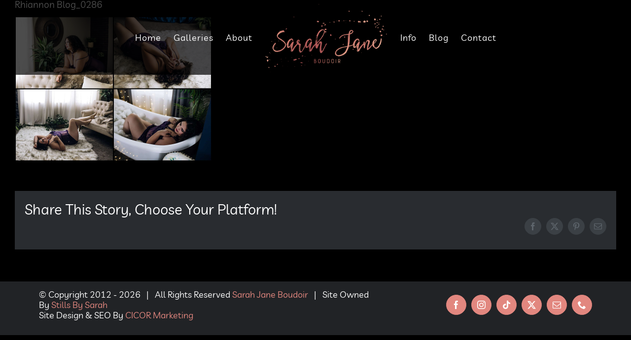

--- FILE ---
content_type: text/html; charset=UTF-8
request_url: https://sarahjaneboudoir.com/rhiannon-sarah-jane-boudoir-wauconda-il/rhiannon-blog_0286/
body_size: 8427
content:
<!DOCTYPE html>
<html class="avada-html-layout-wide avada-html-header-position-top avada-header-color-not-opaque" lang="en-US" prefix="og: http://ogp.me/ns# fb: http://ogp.me/ns/fb#">
<head>
	<meta http-equiv="X-UA-Compatible" content="IE=edge" />
	<meta http-equiv="Content-Type" content="text/html; charset=utf-8"/>
	<meta name="viewport" content="width=device-width, initial-scale=1" />
	<meta name='robots' content='index, follow, max-image-preview:large, max-snippet:-1, max-video-preview:-1' />

	<!-- This site is optimized with the Yoast SEO plugin v26.7 - https://yoast.com/wordpress/plugins/seo/ -->
	<title>Rhiannon Blog_0286 - Sarah Jane Boudoir</title>
	<meta name="description" content="Rhiannon Blog_0286 scription% - Sarah Jane Boudoir" />
	<link rel="canonical" href="https://sarahjaneboudoir.com/rhiannon-sarah-jane-boudoir-wauconda-il/rhiannon-blog_0286/" />
	<meta property="og:locale" content="en_US" />
	<meta property="og:type" content="article" />
	<meta property="og:title" content="Rhiannon Blog_0286 - Sarah Jane Boudoir" />
	<meta property="og:description" content="Rhiannon Blog_0286 scription% - Sarah Jane Boudoir" />
	<meta property="og:url" content="https://sarahjaneboudoir.com/rhiannon-sarah-jane-boudoir-wauconda-il/rhiannon-blog_0286/" />
	<meta property="og:site_name" content="Sarah Jane Boudoir" />
	<meta property="article:publisher" content="http://www.facebook.com/SarahJaneBoudoir" />
	<meta property="article:modified_time" content="2021-08-02T00:41:52+00:00" />
	<meta property="og:image" content="https://sarahjaneboudoir.com/rhiannon-sarah-jane-boudoir-wauconda-il/rhiannon-blog_0286" />
	<meta property="og:image:width" content="2000" />
	<meta property="og:image:height" content="1475" />
	<meta property="og:image:type" content="image/jpeg" />
	<meta name="twitter:card" content="summary_large_image" />
	<meta name="twitter:site" content="@SarahLupori" />
	<script type="application/ld+json" class="yoast-schema-graph">{"@context":"https://schema.org","@graph":[{"@type":"WebPage","@id":"https://sarahjaneboudoir.com/rhiannon-sarah-jane-boudoir-wauconda-il/rhiannon-blog_0286/","url":"https://sarahjaneboudoir.com/rhiannon-sarah-jane-boudoir-wauconda-il/rhiannon-blog_0286/","name":"Rhiannon Blog_0286 - Sarah Jane Boudoir","isPartOf":{"@id":"https://sarahjaneboudoir.com/#website"},"primaryImageOfPage":{"@id":"https://sarahjaneboudoir.com/rhiannon-sarah-jane-boudoir-wauconda-il/rhiannon-blog_0286/#primaryimage"},"image":{"@id":"https://sarahjaneboudoir.com/rhiannon-sarah-jane-boudoir-wauconda-il/rhiannon-blog_0286/#primaryimage"},"thumbnailUrl":"https://sarahjaneboudoir.com/wp-content/uploads/Rhiannon-Blog_0286.jpg","datePublished":"2021-08-02T00:41:36+00:00","dateModified":"2021-08-02T00:41:52+00:00","description":"Rhiannon Blog_0286 scription% - Sarah Jane Boudoir","breadcrumb":{"@id":"https://sarahjaneboudoir.com/rhiannon-sarah-jane-boudoir-wauconda-il/rhiannon-blog_0286/#breadcrumb"},"inLanguage":"en-US","potentialAction":[{"@type":"ReadAction","target":["https://sarahjaneboudoir.com/rhiannon-sarah-jane-boudoir-wauconda-il/rhiannon-blog_0286/"]}]},{"@type":"ImageObject","inLanguage":"en-US","@id":"https://sarahjaneboudoir.com/rhiannon-sarah-jane-boudoir-wauconda-il/rhiannon-blog_0286/#primaryimage","url":"https://sarahjaneboudoir.com/wp-content/uploads/Rhiannon-Blog_0286.jpg","contentUrl":"https://sarahjaneboudoir.com/wp-content/uploads/Rhiannon-Blog_0286.jpg","width":2000,"height":1475,"caption":"Rhiannon Blog_0286"},{"@type":"BreadcrumbList","@id":"https://sarahjaneboudoir.com/rhiannon-sarah-jane-boudoir-wauconda-il/rhiannon-blog_0286/#breadcrumb","itemListElement":[{"@type":"ListItem","position":1,"name":"Home","item":"https://sarahjaneboudoir.com/"},{"@type":"ListItem","position":2,"name":"Rhiannon | Sarah Jane Boudoir | Wauconda IL","item":"https://sarahjaneboudoir.com/rhiannon-sarah-jane-boudoir-wauconda-il/"},{"@type":"ListItem","position":3,"name":"Rhiannon Blog_0286"}]},{"@type":"WebSite","@id":"https://sarahjaneboudoir.com/#website","url":"https://sarahjaneboudoir.com/","name":"Sarah Jane Boudoir","description":"Capturing the beauty of all women.","publisher":{"@id":"https://sarahjaneboudoir.com/#organization"},"potentialAction":[{"@type":"SearchAction","target":{"@type":"EntryPoint","urlTemplate":"https://sarahjaneboudoir.com/?s={search_term_string}"},"query-input":{"@type":"PropertyValueSpecification","valueRequired":true,"valueName":"search_term_string"}}],"inLanguage":"en-US"},{"@type":"Organization","@id":"https://sarahjaneboudoir.com/#organization","name":"Sarah Jane Boudoir","url":"https://sarahjaneboudoir.com/","logo":{"@type":"ImageObject","inLanguage":"en-US","@id":"https://sarahjaneboudoir.com/#/schema/logo/image/","url":"http://sarahjaneboudoir.com/wp-content/uploads/Sarah-Jane-Boudoir-Logo.png","contentUrl":"http://sarahjaneboudoir.com/wp-content/uploads/Sarah-Jane-Boudoir-Logo.png","width":310,"height":174,"caption":"Sarah Jane Boudoir"},"image":{"@id":"https://sarahjaneboudoir.com/#/schema/logo/image/"},"sameAs":["http://www.facebook.com/SarahJaneBoudoir","https://x.com/SarahLupori","http://www.instagram.com/SarahJaneBoudoir"]}]}</script>
	<!-- / Yoast SEO plugin. -->


<link rel='dns-prefetch' href='//www.googletagmanager.com' />
<link rel='dns-prefetch' href='//stats.wp.com' />
<link rel="alternate" type="application/rss+xml" title="Sarah Jane Boudoir &raquo; Feed" href="https://sarahjaneboudoir.com/feed/" />
<link rel="alternate" type="application/rss+xml" title="Sarah Jane Boudoir &raquo; Comments Feed" href="https://sarahjaneboudoir.com/comments/feed/" />
		
		
		
				<link rel="alternate" title="oEmbed (JSON)" type="application/json+oembed" href="https://sarahjaneboudoir.com/wp-json/oembed/1.0/embed?url=https%3A%2F%2Fsarahjaneboudoir.com%2Frhiannon-sarah-jane-boudoir-wauconda-il%2Frhiannon-blog_0286%2F" />
<link rel="alternate" title="oEmbed (XML)" type="text/xml+oembed" href="https://sarahjaneboudoir.com/wp-json/oembed/1.0/embed?url=https%3A%2F%2Fsarahjaneboudoir.com%2Frhiannon-sarah-jane-boudoir-wauconda-il%2Frhiannon-blog_0286%2F&#038;format=xml" />
				
		<meta property="og:locale" content="en_US"/>
		<meta property="og:type" content="article"/>
		<meta property="og:site_name" content="Sarah Jane Boudoir"/>
		<meta property="og:title" content="Rhiannon Blog_0286 - Sarah Jane Boudoir"/>
				<meta property="og:url" content="https://sarahjaneboudoir.com/rhiannon-sarah-jane-boudoir-wauconda-il/rhiannon-blog_0286/"/>
													<meta property="article:modified_time" content="2021-08-02T00:41:52-06:00"/>
											<meta property="og:image" content="https://sarahjaneboudoir.com/wp-content/uploads/Sarah-Jane-Boudoir-Logo.png"/>
		<meta property="og:image:width" content="310"/>
		<meta property="og:image:height" content="174"/>
		<meta property="og:image:type" content="image/png"/>
				<style id='wp-img-auto-sizes-contain-inline-css' type='text/css'>
img:is([sizes=auto i],[sizes^="auto," i]){contain-intrinsic-size:3000px 1500px}
/*# sourceURL=wp-img-auto-sizes-contain-inline-css */
</style>
<link rel='stylesheet' id='sbi_styles-css' href='https://sarahjaneboudoir.com/wp-content/plugins/instagram-feed/css/sbi-styles.min.css?ver=6.10.0' type='text/css' media='all' />
<link rel='stylesheet' id='fusion-dynamic-css-css' href='https://sarahjaneboudoir.com/wp-content/uploads/fusion-styles/ad2070cbbf22c0006842e55560e1f389.min.css?ver=3.14.1' type='text/css' media='all' />
<script type="text/javascript" src="https://sarahjaneboudoir.com/wp-includes/js/jquery/jquery.min.js?ver=3.7.1" id="jquery-core-js"></script>

<!-- Google tag (gtag.js) snippet added by Site Kit -->
<!-- Google Analytics snippet added by Site Kit -->
<script type="text/javascript" src="https://www.googletagmanager.com/gtag/js?id=GT-P36CRDM" id="google_gtagjs-js" async></script>
<script type="text/javascript" id="google_gtagjs-js-after">
/* <![CDATA[ */
window.dataLayer = window.dataLayer || [];function gtag(){dataLayer.push(arguments);}
gtag("set","linker",{"domains":["sarahjaneboudoir.com"]});
gtag("js", new Date());
gtag("set", "developer_id.dZTNiMT", true);
gtag("config", "GT-P36CRDM");
 window._googlesitekit = window._googlesitekit || {}; window._googlesitekit.throttledEvents = []; window._googlesitekit.gtagEvent = (name, data) => { var key = JSON.stringify( { name, data } ); if ( !! window._googlesitekit.throttledEvents[ key ] ) { return; } window._googlesitekit.throttledEvents[ key ] = true; setTimeout( () => { delete window._googlesitekit.throttledEvents[ key ]; }, 5 ); gtag( "event", name, { ...data, event_source: "site-kit" } ); }; 
//# sourceURL=google_gtagjs-js-after
/* ]]> */
</script>
<link rel="https://api.w.org/" href="https://sarahjaneboudoir.com/wp-json/" /><link rel="alternate" title="JSON" type="application/json" href="https://sarahjaneboudoir.com/wp-json/wp/v2/media/13647" /><link rel="EditURI" type="application/rsd+xml" title="RSD" href="https://sarahjaneboudoir.com/xmlrpc.php?rsd" />
<meta name="generator" content="WordPress 6.9" />
<link rel='shortlink' href='https://sarahjaneboudoir.com/?p=13647' />
<meta name="generator" content="Site Kit by Google 1.168.0" /><!-- Meta Pixel Code -->
<script>
!function(f,b,e,v,n,t,s)
{if(f.fbq)return;n=f.fbq=function(){n.callMethod?
n.callMethod.apply(n,arguments):n.queue.push(arguments)};
if(!f._fbq)f._fbq=n;n.push=n;n.loaded=!0;n.version='2.0';
n.queue=[];t=b.createElement(e);t.async=!0;
t.src=v;s=b.getElementsByTagName(e)[0];
s.parentNode.insertBefore(t,s)}(window, document,'script',
'https://connect.facebook.net/en_US/fbevents.js');
fbq('init', '254119959403709');
fbq('track', 'PageView');
</script>
<noscript><img height="1" width="1" style="display:none"
src="https://www.facebook.com/tr?id=254119959403709&ev=PageView&noscript=1"
/></noscript>
<!-- End Meta Pixel Code -->
	<style>img#wpstats{display:none}</style>
		<style type="text/css" id="css-fb-visibility">@media screen and (max-width: 640px){.fusion-no-small-visibility{display:none !important;}body .sm-text-align-center{text-align:center !important;}body .sm-text-align-left{text-align:left !important;}body .sm-text-align-right{text-align:right !important;}body .sm-text-align-justify{text-align:justify !important;}body .sm-flex-align-center{justify-content:center !important;}body .sm-flex-align-flex-start{justify-content:flex-start !important;}body .sm-flex-align-flex-end{justify-content:flex-end !important;}body .sm-mx-auto{margin-left:auto !important;margin-right:auto !important;}body .sm-ml-auto{margin-left:auto !important;}body .sm-mr-auto{margin-right:auto !important;}body .fusion-absolute-position-small{position:absolute;width:100%;}.awb-sticky.awb-sticky-small{ position: sticky; top: var(--awb-sticky-offset,0); }}@media screen and (min-width: 641px) and (max-width: 1024px){.fusion-no-medium-visibility{display:none !important;}body .md-text-align-center{text-align:center !important;}body .md-text-align-left{text-align:left !important;}body .md-text-align-right{text-align:right !important;}body .md-text-align-justify{text-align:justify !important;}body .md-flex-align-center{justify-content:center !important;}body .md-flex-align-flex-start{justify-content:flex-start !important;}body .md-flex-align-flex-end{justify-content:flex-end !important;}body .md-mx-auto{margin-left:auto !important;margin-right:auto !important;}body .md-ml-auto{margin-left:auto !important;}body .md-mr-auto{margin-right:auto !important;}body .fusion-absolute-position-medium{position:absolute;width:100%;}.awb-sticky.awb-sticky-medium{ position: sticky; top: var(--awb-sticky-offset,0); }}@media screen and (min-width: 1025px){.fusion-no-large-visibility{display:none !important;}body .lg-text-align-center{text-align:center !important;}body .lg-text-align-left{text-align:left !important;}body .lg-text-align-right{text-align:right !important;}body .lg-text-align-justify{text-align:justify !important;}body .lg-flex-align-center{justify-content:center !important;}body .lg-flex-align-flex-start{justify-content:flex-start !important;}body .lg-flex-align-flex-end{justify-content:flex-end !important;}body .lg-mx-auto{margin-left:auto !important;margin-right:auto !important;}body .lg-ml-auto{margin-left:auto !important;}body .lg-mr-auto{margin-right:auto !important;}body .fusion-absolute-position-large{position:absolute;width:100%;}.awb-sticky.awb-sticky-large{ position: sticky; top: var(--awb-sticky-offset,0); }}</style><style type="text/css">.recentcomments a{display:inline !important;padding:0 !important;margin:0 !important;}</style><link rel="icon" href="https://sarahjaneboudoir.com/wp-content/uploads/2017/08/cropped-site-icon-32x32.jpg" sizes="32x32" />
<link rel="icon" href="https://sarahjaneboudoir.com/wp-content/uploads/2017/08/cropped-site-icon-192x192.jpg" sizes="192x192" />
<link rel="apple-touch-icon" href="https://sarahjaneboudoir.com/wp-content/uploads/2017/08/cropped-site-icon-180x180.jpg" />
<meta name="msapplication-TileImage" content="https://sarahjaneboudoir.com/wp-content/uploads/2017/08/cropped-site-icon-270x270.jpg" />
		<script type="text/javascript">
			var doc = document.documentElement;
			doc.setAttribute( 'data-useragent', navigator.userAgent );
		</script>
		<!-- Global site tag (gtag.js) - Google Analytics -->
<script async src="https://www.googletagmanager.com/gtag/js?id=UA-108635273-1"></script>
<script>
  window.dataLayer = window.dataLayer || [];
  function gtag(){dataLayer.push(arguments);}
  gtag('js', new Date());

  gtag('config', 'UA-108635273-1');
</script>
<!-- Google tag (gtag.js) -->
<script async src="https://www.googletagmanager.com/gtag/js?id=AW-10810073587"></script>
<script>
  window.dataLayer = window.dataLayer || [];
  function gtag(){dataLayer.push(arguments);}
  gtag('js', new Date());

  gtag('config', 'AW-10810073587');
</script>
	<script>
jQuery(document).ready(function($) {
    $('img[title]').each(function() { $(this).removeAttr('title'); });
});
</script>
<script>
  (function(w, d, t, h, s, n) {
    w.FlodeskObject = n;
    var fn = function() {
      (w[n].q = w[n].q || []).push(arguments);
    };
    w[n] = w[n] || fn;
    var f = d.getElementsByTagName(t)[0];
    var v = '?v=' + Math.floor(new Date().getTime() / (120 * 1000)) * 60;
    var sm = d.createElement(t);
    sm.async = true;
    sm.type = 'module';
    sm.src = h + s + '.mjs' + v;
    f.parentNode.insertBefore(sm, f);
    var sn = d.createElement(t);
    sn.async = true;
    sn.noModule = true;
    sn.src = h + s + '.js' + v;
    f.parentNode.insertBefore(sn, f);
  })(window, document, 'script', 'https://assets.flodesk.com', '/universal', 'fd');
</script><style id='global-styles-inline-css' type='text/css'>
:root{--wp--preset--aspect-ratio--square: 1;--wp--preset--aspect-ratio--4-3: 4/3;--wp--preset--aspect-ratio--3-4: 3/4;--wp--preset--aspect-ratio--3-2: 3/2;--wp--preset--aspect-ratio--2-3: 2/3;--wp--preset--aspect-ratio--16-9: 16/9;--wp--preset--aspect-ratio--9-16: 9/16;--wp--preset--color--black: #000000;--wp--preset--color--cyan-bluish-gray: #abb8c3;--wp--preset--color--white: #ffffff;--wp--preset--color--pale-pink: #f78da7;--wp--preset--color--vivid-red: #cf2e2e;--wp--preset--color--luminous-vivid-orange: #ff6900;--wp--preset--color--luminous-vivid-amber: #fcb900;--wp--preset--color--light-green-cyan: #7bdcb5;--wp--preset--color--vivid-green-cyan: #00d084;--wp--preset--color--pale-cyan-blue: #8ed1fc;--wp--preset--color--vivid-cyan-blue: #0693e3;--wp--preset--color--vivid-purple: #9b51e0;--wp--preset--color--awb-color-1: rgba(255,255,255,1);--wp--preset--color--awb-color-2: rgba(226,135,127,1);--wp--preset--color--awb-color-3: rgba(161,77,75,1);--wp--preset--color--awb-color-4: rgba(62,62,62,1);--wp--preset--color--awb-color-5: rgba(51,51,51,1);--wp--preset--color--awb-color-6: rgba(41,44,48,1);--wp--preset--color--awb-color-7: rgba(33,35,38,1);--wp--preset--color--awb-color-8: rgba(0,0,0,1);--wp--preset--color--awb-color-custom-10: rgba(192,153,107,1);--wp--preset--color--awb-color-custom-11: rgba(62,62,62,0.8);--wp--preset--color--awb-color-custom-12: rgba(41,41,42,1);--wp--preset--color--awb-color-custom-13: rgba(160,206,78,1);--wp--preset--color--awb-color-custom-14: rgba(46,49,53,1);--wp--preset--color--awb-color-custom-15: rgba(116,116,116,1);--wp--preset--color--awb-color-custom-16: rgba(255,255,255,.05);--wp--preset--color--awb-color-custom-17: rgba(0,0,0,0.5);--wp--preset--gradient--vivid-cyan-blue-to-vivid-purple: linear-gradient(135deg,rgb(6,147,227) 0%,rgb(155,81,224) 100%);--wp--preset--gradient--light-green-cyan-to-vivid-green-cyan: linear-gradient(135deg,rgb(122,220,180) 0%,rgb(0,208,130) 100%);--wp--preset--gradient--luminous-vivid-amber-to-luminous-vivid-orange: linear-gradient(135deg,rgb(252,185,0) 0%,rgb(255,105,0) 100%);--wp--preset--gradient--luminous-vivid-orange-to-vivid-red: linear-gradient(135deg,rgb(255,105,0) 0%,rgb(207,46,46) 100%);--wp--preset--gradient--very-light-gray-to-cyan-bluish-gray: linear-gradient(135deg,rgb(238,238,238) 0%,rgb(169,184,195) 100%);--wp--preset--gradient--cool-to-warm-spectrum: linear-gradient(135deg,rgb(74,234,220) 0%,rgb(151,120,209) 20%,rgb(207,42,186) 40%,rgb(238,44,130) 60%,rgb(251,105,98) 80%,rgb(254,248,76) 100%);--wp--preset--gradient--blush-light-purple: linear-gradient(135deg,rgb(255,206,236) 0%,rgb(152,150,240) 100%);--wp--preset--gradient--blush-bordeaux: linear-gradient(135deg,rgb(254,205,165) 0%,rgb(254,45,45) 50%,rgb(107,0,62) 100%);--wp--preset--gradient--luminous-dusk: linear-gradient(135deg,rgb(255,203,112) 0%,rgb(199,81,192) 50%,rgb(65,88,208) 100%);--wp--preset--gradient--pale-ocean: linear-gradient(135deg,rgb(255,245,203) 0%,rgb(182,227,212) 50%,rgb(51,167,181) 100%);--wp--preset--gradient--electric-grass: linear-gradient(135deg,rgb(202,248,128) 0%,rgb(113,206,126) 100%);--wp--preset--gradient--midnight: linear-gradient(135deg,rgb(2,3,129) 0%,rgb(40,116,252) 100%);--wp--preset--font-size--small: 15.75px;--wp--preset--font-size--medium: 20px;--wp--preset--font-size--large: 31.5px;--wp--preset--font-size--x-large: 42px;--wp--preset--font-size--normal: 21px;--wp--preset--font-size--xlarge: 42px;--wp--preset--font-size--huge: 63px;--wp--preset--spacing--20: 0.44rem;--wp--preset--spacing--30: 0.67rem;--wp--preset--spacing--40: 1rem;--wp--preset--spacing--50: 1.5rem;--wp--preset--spacing--60: 2.25rem;--wp--preset--spacing--70: 3.38rem;--wp--preset--spacing--80: 5.06rem;--wp--preset--shadow--natural: 6px 6px 9px rgba(0, 0, 0, 0.2);--wp--preset--shadow--deep: 12px 12px 50px rgba(0, 0, 0, 0.4);--wp--preset--shadow--sharp: 6px 6px 0px rgba(0, 0, 0, 0.2);--wp--preset--shadow--outlined: 6px 6px 0px -3px rgb(255, 255, 255), 6px 6px rgb(0, 0, 0);--wp--preset--shadow--crisp: 6px 6px 0px rgb(0, 0, 0);}:where(.is-layout-flex){gap: 0.5em;}:where(.is-layout-grid){gap: 0.5em;}body .is-layout-flex{display: flex;}.is-layout-flex{flex-wrap: wrap;align-items: center;}.is-layout-flex > :is(*, div){margin: 0;}body .is-layout-grid{display: grid;}.is-layout-grid > :is(*, div){margin: 0;}:where(.wp-block-columns.is-layout-flex){gap: 2em;}:where(.wp-block-columns.is-layout-grid){gap: 2em;}:where(.wp-block-post-template.is-layout-flex){gap: 1.25em;}:where(.wp-block-post-template.is-layout-grid){gap: 1.25em;}.has-black-color{color: var(--wp--preset--color--black) !important;}.has-cyan-bluish-gray-color{color: var(--wp--preset--color--cyan-bluish-gray) !important;}.has-white-color{color: var(--wp--preset--color--white) !important;}.has-pale-pink-color{color: var(--wp--preset--color--pale-pink) !important;}.has-vivid-red-color{color: var(--wp--preset--color--vivid-red) !important;}.has-luminous-vivid-orange-color{color: var(--wp--preset--color--luminous-vivid-orange) !important;}.has-luminous-vivid-amber-color{color: var(--wp--preset--color--luminous-vivid-amber) !important;}.has-light-green-cyan-color{color: var(--wp--preset--color--light-green-cyan) !important;}.has-vivid-green-cyan-color{color: var(--wp--preset--color--vivid-green-cyan) !important;}.has-pale-cyan-blue-color{color: var(--wp--preset--color--pale-cyan-blue) !important;}.has-vivid-cyan-blue-color{color: var(--wp--preset--color--vivid-cyan-blue) !important;}.has-vivid-purple-color{color: var(--wp--preset--color--vivid-purple) !important;}.has-black-background-color{background-color: var(--wp--preset--color--black) !important;}.has-cyan-bluish-gray-background-color{background-color: var(--wp--preset--color--cyan-bluish-gray) !important;}.has-white-background-color{background-color: var(--wp--preset--color--white) !important;}.has-pale-pink-background-color{background-color: var(--wp--preset--color--pale-pink) !important;}.has-vivid-red-background-color{background-color: var(--wp--preset--color--vivid-red) !important;}.has-luminous-vivid-orange-background-color{background-color: var(--wp--preset--color--luminous-vivid-orange) !important;}.has-luminous-vivid-amber-background-color{background-color: var(--wp--preset--color--luminous-vivid-amber) !important;}.has-light-green-cyan-background-color{background-color: var(--wp--preset--color--light-green-cyan) !important;}.has-vivid-green-cyan-background-color{background-color: var(--wp--preset--color--vivid-green-cyan) !important;}.has-pale-cyan-blue-background-color{background-color: var(--wp--preset--color--pale-cyan-blue) !important;}.has-vivid-cyan-blue-background-color{background-color: var(--wp--preset--color--vivid-cyan-blue) !important;}.has-vivid-purple-background-color{background-color: var(--wp--preset--color--vivid-purple) !important;}.has-black-border-color{border-color: var(--wp--preset--color--black) !important;}.has-cyan-bluish-gray-border-color{border-color: var(--wp--preset--color--cyan-bluish-gray) !important;}.has-white-border-color{border-color: var(--wp--preset--color--white) !important;}.has-pale-pink-border-color{border-color: var(--wp--preset--color--pale-pink) !important;}.has-vivid-red-border-color{border-color: var(--wp--preset--color--vivid-red) !important;}.has-luminous-vivid-orange-border-color{border-color: var(--wp--preset--color--luminous-vivid-orange) !important;}.has-luminous-vivid-amber-border-color{border-color: var(--wp--preset--color--luminous-vivid-amber) !important;}.has-light-green-cyan-border-color{border-color: var(--wp--preset--color--light-green-cyan) !important;}.has-vivid-green-cyan-border-color{border-color: var(--wp--preset--color--vivid-green-cyan) !important;}.has-pale-cyan-blue-border-color{border-color: var(--wp--preset--color--pale-cyan-blue) !important;}.has-vivid-cyan-blue-border-color{border-color: var(--wp--preset--color--vivid-cyan-blue) !important;}.has-vivid-purple-border-color{border-color: var(--wp--preset--color--vivid-purple) !important;}.has-vivid-cyan-blue-to-vivid-purple-gradient-background{background: var(--wp--preset--gradient--vivid-cyan-blue-to-vivid-purple) !important;}.has-light-green-cyan-to-vivid-green-cyan-gradient-background{background: var(--wp--preset--gradient--light-green-cyan-to-vivid-green-cyan) !important;}.has-luminous-vivid-amber-to-luminous-vivid-orange-gradient-background{background: var(--wp--preset--gradient--luminous-vivid-amber-to-luminous-vivid-orange) !important;}.has-luminous-vivid-orange-to-vivid-red-gradient-background{background: var(--wp--preset--gradient--luminous-vivid-orange-to-vivid-red) !important;}.has-very-light-gray-to-cyan-bluish-gray-gradient-background{background: var(--wp--preset--gradient--very-light-gray-to-cyan-bluish-gray) !important;}.has-cool-to-warm-spectrum-gradient-background{background: var(--wp--preset--gradient--cool-to-warm-spectrum) !important;}.has-blush-light-purple-gradient-background{background: var(--wp--preset--gradient--blush-light-purple) !important;}.has-blush-bordeaux-gradient-background{background: var(--wp--preset--gradient--blush-bordeaux) !important;}.has-luminous-dusk-gradient-background{background: var(--wp--preset--gradient--luminous-dusk) !important;}.has-pale-ocean-gradient-background{background: var(--wp--preset--gradient--pale-ocean) !important;}.has-electric-grass-gradient-background{background: var(--wp--preset--gradient--electric-grass) !important;}.has-midnight-gradient-background{background: var(--wp--preset--gradient--midnight) !important;}.has-small-font-size{font-size: var(--wp--preset--font-size--small) !important;}.has-medium-font-size{font-size: var(--wp--preset--font-size--medium) !important;}.has-large-font-size{font-size: var(--wp--preset--font-size--large) !important;}.has-x-large-font-size{font-size: var(--wp--preset--font-size--x-large) !important;}
/*# sourceURL=global-styles-inline-css */
</style>
</head>

<body class="attachment wp-singular attachment-template-default single single-attachment postid-13647 attachmentid-13647 attachment-jpeg wp-theme-Avada fusion-image-hovers fusion-pagination-sizing fusion-button_type-flat fusion-button_span-yes fusion-button_gradient-linear avada-image-rollover-circle-yes avada-image-rollover-yes avada-image-rollover-direction-left fusion-body ltr fusion-sticky-header fusion-disable-outline fusion-sub-menu-fade mobile-logo-pos-center layout-wide-mode avada-has-boxed-modal-shadow-none layout-scroll-offset-full avada-has-zero-margin-offset-top fusion-top-header menu-text-align-center mobile-menu-design-modern fusion-show-pagination-text fusion-header-layout-v7 avada-responsive avada-footer-fx-none avada-menu-highlight-style-bar fusion-search-form-classic fusion-main-menu-search-dropdown fusion-avatar-square avada-sticky-shrinkage avada-dropdown-styles avada-blog-layout-timeline avada-blog-archive-layout-timeline avada-header-shadow-no avada-menu-icon-position-left avada-has-megamenu-shadow avada-has-mainmenu-dropdown-divider avada-has-pagetitle-100-width avada-has-pagetitle-bg-full avada-has-100-footer avada-has-breadcrumb-mobile-hidden avada-has-titlebar-hide avada-header-border-color-full-transparent avada-has-pagination-padding avada-flyout-menu-direction-fade avada-ec-views-v1" data-awb-post-id="13647">
		<a class="skip-link screen-reader-text" href="#content">Skip to content</a>

	<div id="boxed-wrapper">
		
		<div id="wrapper" class="fusion-wrapper">
			<div id="home" style="position:relative;top:-1px;"></div>
							
					
			<header class="fusion-header-wrapper">
				<div class="fusion-header-v7 fusion-logo-alignment fusion-logo-center fusion-sticky-menu- fusion-sticky-logo-1 fusion-mobile-logo-1  fusion-mobile-menu-design-modern">
					<div class="fusion-header-sticky-height"></div>
<div class="fusion-header" >
	<div class="fusion-row fusion-middle-logo-menu">
				<nav class="fusion-main-menu fusion-main-menu-sticky" aria-label="Main Menu"><ul id="menu-main-menu" class="fusion-menu fusion-middle-logo-ul"><li  id="menu-item-10"  class="menu-item menu-item-type-custom menu-item-object-custom menu-item-home menu-item-10"  data-item-id="10"><a  href="http://sarahjaneboudoir.com/" class="fusion-top-level-link fusion-bar-highlight"><span class="menu-text">Home</span></a></li><li  id="menu-item-162"  class="menu-item menu-item-type-custom menu-item-object-custom menu-item-has-children menu-item-162 fusion-dropdown-menu"  data-item-id="162"><a  href="#" class="fusion-top-level-link fusion-bar-highlight"><span class="menu-text">Galleries</span></a><ul class="sub-menu"><li  id="menu-item-12445"  class="menu-item menu-item-type-post_type menu-item-object-page menu-item-12445 fusion-dropdown-submenu" ><a  href="https://sarahjaneboudoir.com/collective-boudoir/" class="fusion-bar-highlight"><span>Collective Boudoir</span></a></li><li  id="menu-item-12447"  class="menu-item menu-item-type-post_type menu-item-object-page menu-item-12447 fusion-dropdown-submenu" ><a  href="https://sarahjaneboudoir.com/couples/" class="fusion-bar-highlight"><span>Couples</span></a></li><li  id="menu-item-12446"  class="menu-item menu-item-type-post_type menu-item-object-page menu-item-12446 fusion-dropdown-submenu" ><a  href="https://sarahjaneboudoir.com/maternity/" class="fusion-bar-highlight"><span>Maternity</span></a></li><li  id="menu-item-12861"  class="menu-item menu-item-type-post_type menu-item-object-page menu-item-12861 fusion-dropdown-submenu" ><a  href="https://sarahjaneboudoir.com/artful-nudes/" class="fusion-bar-highlight"><span>Artful Nudes</span></a></li></ul></li><li  id="menu-item-86"  class="menu-item menu-item-type-post_type menu-item-object-page menu-item-86"  data-item-id="86"><a  href="https://sarahjaneboudoir.com/about/" class="fusion-top-level-link fusion-bar-highlight"><span class="menu-text">About</span></a></li>	<li class="fusion-middle-logo-menu-logo fusion-logo" data-margin-top="5px" data-margin-bottom="5px" data-margin-left="0px" data-margin-right="0px">
			<a class="fusion-logo-link"  href="https://sarahjaneboudoir.com/" >

						<!-- standard logo -->
			<img src="https://sarahjaneboudoir.com/wp-content/uploads/Sarah-Jane-Boudoir-Logo.png" srcset="https://sarahjaneboudoir.com/wp-content/uploads/Sarah-Jane-Boudoir-Logo.png 1x, https://sarahjaneboudoir.com/wp-content/uploads/Sarah-Jane-Boudoir-Logo.png 2x" width="310" height="174" style="max-height:174px;height:auto;" alt="Sarah Jane Boudoir Logo" data-retina_logo_url="https://sarahjaneboudoir.com/wp-content/uploads/Sarah-Jane-Boudoir-Logo.png" class="fusion-standard-logo" />

											<!-- mobile logo -->
				<img src="https://sarahjaneboudoir.com/wp-content/uploads/Sarah-Jane-Boudoir-Logo.png" srcset="https://sarahjaneboudoir.com/wp-content/uploads/Sarah-Jane-Boudoir-Logo.png 1x, https://sarahjaneboudoir.com/wp-content/uploads/Sarah-Jane-Boudoir-Logo.png 2x" width="310" height="174" style="max-height:174px;height:auto;" alt="Sarah Jane Boudoir Logo" data-retina_logo_url="https://sarahjaneboudoir.com/wp-content/uploads/Sarah-Jane-Boudoir-Logo.png" class="fusion-mobile-logo" />
			
											<!-- sticky header logo -->
				<img src="https://sarahjaneboudoir.com/wp-content/uploads/Sarah-Jane-Boudoir-Logo.png" srcset="https://sarahjaneboudoir.com/wp-content/uploads/Sarah-Jane-Boudoir-Logo.png 1x, https://sarahjaneboudoir.com/wp-content/uploads/Sarah-Jane-Boudoir-Logo.png 2x" width="310" height="174" style="max-height:174px;height:auto;" alt="Sarah Jane Boudoir Logo" data-retina_logo_url="https://sarahjaneboudoir.com/wp-content/uploads/Sarah-Jane-Boudoir-Logo.png" class="fusion-sticky-logo" />
					</a>
		</li><li  id="menu-item-12680"  class="menu-item menu-item-type-custom menu-item-object-custom menu-item-has-children menu-item-12680 fusion-dropdown-menu"  data-item-id="12680"><a  href="#" class="fusion-top-level-link fusion-bar-highlight"><span class="menu-text">Info</span></a><ul class="sub-menu"><li  id="menu-item-101"  class="menu-item menu-item-type-post_type menu-item-object-page menu-item-101 fusion-dropdown-submenu" ><a  href="https://sarahjaneboudoir.com/q-a/" class="fusion-bar-highlight"><span>Q &#038; A</span></a></li><li  id="menu-item-96"  class="menu-item menu-item-type-post_type menu-item-object-page menu-item-96 fusion-dropdown-submenu" ><a  href="https://sarahjaneboudoir.com/investment/" class="fusion-bar-highlight"><span>Investment</span></a></li><li  id="menu-item-107"  class="menu-item menu-item-type-post_type menu-item-object-page menu-item-107 fusion-dropdown-submenu" ><a  href="https://sarahjaneboudoir.com/privacy-policy/" class="fusion-bar-highlight"><span>Privacy Policy</span></a></li></ul></li><li  id="menu-item-12630"  class="menu-item menu-item-type-post_type menu-item-object-page menu-item-12630"  data-item-id="12630"><a  href="https://sarahjaneboudoir.com/blog/" class="fusion-top-level-link fusion-bar-highlight"><span class="menu-text">Blog</span></a></li><li  id="menu-item-124"  class="menu-item menu-item-type-post_type menu-item-object-page menu-item-124"  data-item-id="124"><a  href="https://sarahjaneboudoir.com/contact/" class="fusion-top-level-link fusion-bar-highlight"><span class="menu-text">Contact</span></a></li></ul></nav>	<div class="fusion-mobile-menu-icons">
							<a href="#" class="fusion-icon awb-icon-bars" aria-label="Toggle mobile menu" aria-expanded="false"></a>
		
		
		
			</div>

<nav class="fusion-mobile-nav-holder fusion-mobile-menu-text-align-center" aria-label="Main Menu Mobile"></nav>

					</div>
</div>
				</div>
				<div class="fusion-clearfix"></div>
			</header>
								
							<div id="sliders-container" class="fusion-slider-visibility">
					</div>
				
					
							
			
						<main id="main" class="clearfix ">
				<div class="fusion-row" style="">

<section id="content" style="width: 100%;">
	
					<article id="post-13647" class="post post-13647 attachment type-attachment status-inherit hentry">
						
									
															<h1 class="entry-title fusion-post-title">Rhiannon Blog_0286</h1>										<div class="post-content">
				<p class="attachment"><a data-rel="iLightbox[postimages]" data-title="" data-caption="" href='https://sarahjaneboudoir.com/wp-content/uploads/Rhiannon-Blog_0286.jpg'><img fetchpriority="high" decoding="async" width="400" height="295" src="https://sarahjaneboudoir.com/wp-content/uploads/Rhiannon-Blog_0286-400x295.jpg" class="attachment-medium size-medium" alt="Rhiannon Blog_0286" srcset="https://sarahjaneboudoir.com/wp-content/uploads/Rhiannon-Blog_0286-200x148.jpg 200w, https://sarahjaneboudoir.com/wp-content/uploads/Rhiannon-Blog_0286-400x295.jpg 400w, https://sarahjaneboudoir.com/wp-content/uploads/Rhiannon-Blog_0286-600x443.jpg 600w, https://sarahjaneboudoir.com/wp-content/uploads/Rhiannon-Blog_0286-768x566.jpg 768w, https://sarahjaneboudoir.com/wp-content/uploads/Rhiannon-Blog_0286-800x590.jpg 800w, https://sarahjaneboudoir.com/wp-content/uploads/Rhiannon-Blog_0286-1024x755.jpg 1024w, https://sarahjaneboudoir.com/wp-content/uploads/Rhiannon-Blog_0286-1200x885.jpg 1200w, https://sarahjaneboudoir.com/wp-content/uploads/Rhiannon-Blog_0286-1536x1133.jpg 1536w" sizes="(max-width: 400px) 100vw, 400px" /></a></p>
							</div>

												<span class="vcard rich-snippet-hidden"><span class="fn"><a href="https://sarahjaneboudoir.com/author/sjpic1976/" title="Posts by Sarah Jane" rel="author">Sarah Jane</a></span></span><span class="updated rich-snippet-hidden">2021-08-01T19:41:52-05:00</span>													<div class="fusion-sharing-box fusion-theme-sharing-box fusion-single-sharing-box">
		<h4>Share This Story, Choose Your Platform!</h4>
		<div class="fusion-social-networks boxed-icons"><div class="fusion-social-networks-wrapper"><a  class="fusion-social-network-icon fusion-tooltip fusion-facebook awb-icon-facebook" style="color:var(--sharing_social_links_icon_color);background-color:var(--sharing_social_links_box_color);border-color:var(--sharing_social_links_box_color);" data-placement="top" data-title="Facebook" data-toggle="tooltip" title="Facebook" href="https://www.facebook.com/sharer.php?u=https%3A%2F%2Fsarahjaneboudoir.com%2Frhiannon-sarah-jane-boudoir-wauconda-il%2Frhiannon-blog_0286%2F&amp;t=Rhiannon%20Blog_0286" target="_blank" rel="noreferrer"><span class="screen-reader-text">Facebook</span></a><a  class="fusion-social-network-icon fusion-tooltip fusion-twitter awb-icon-twitter" style="color:var(--sharing_social_links_icon_color);background-color:var(--sharing_social_links_box_color);border-color:var(--sharing_social_links_box_color);" data-placement="top" data-title="X" data-toggle="tooltip" title="X" href="https://x.com/intent/post?url=https%3A%2F%2Fsarahjaneboudoir.com%2Frhiannon-sarah-jane-boudoir-wauconda-il%2Frhiannon-blog_0286%2F&amp;text=Rhiannon%20Blog_0286" target="_blank" rel="noopener noreferrer"><span class="screen-reader-text">X</span></a><a  class="fusion-social-network-icon fusion-tooltip fusion-pinterest awb-icon-pinterest" style="color:var(--sharing_social_links_icon_color);background-color:var(--sharing_social_links_box_color);border-color:var(--sharing_social_links_box_color);" data-placement="top" data-title="Pinterest" data-toggle="tooltip" title="Pinterest" href="https://pinterest.com/pin/create/button/?url=https%3A%2F%2Fsarahjaneboudoir.com%2Frhiannon-sarah-jane-boudoir-wauconda-il%2Frhiannon-blog_0286%2F&amp;description=&amp;media=https%3A%2F%2Fsarahjaneboudoir.com%2Fwp-content%2Fuploads%2FRhiannon-Blog_0286.jpg" target="_blank" rel="noopener noreferrer"><span class="screen-reader-text">Pinterest</span></a><a  class="fusion-social-network-icon fusion-tooltip fusion-mail awb-icon-mail fusion-last-social-icon" style="color:var(--sharing_social_links_icon_color);background-color:var(--sharing_social_links_box_color);border-color:var(--sharing_social_links_box_color);" data-placement="top" data-title="Email" data-toggle="tooltip" title="Email" href="mailto:?body=https://sarahjaneboudoir.com/rhiannon-sarah-jane-boudoir-wauconda-il/rhiannon-blog_0286/&amp;subject=Rhiannon%20Blog_0286" target="_self" rel="noopener noreferrer"><span class="screen-reader-text">Email</span></a><div class="fusion-clearfix"></div></div></div>	</div>
													
													


													</article>
	</section>
						
					</div>  <!-- fusion-row -->
				</main>  <!-- #main -->
				
				
								
					
		<div class="fusion-footer">
				
	
	<footer id="footer" class="fusion-footer-copyright-area">
		<div class="fusion-row">
			<div class="fusion-copyright-content">

				<div class="fusion-copyright-notice">
		<div>
		© Copyright 2012 - <script>document.write(new Date().getFullYear());</script>   |   All Rights Reserved  <a href='http://sarahjaneboudoir.com' target='_blank'>Sarah Jane Boudoir</a>   |   Site Owned By <a href='https://stillsbysarah.com' target='_blank'>Stills By Sarah</a>
<br />Site Design & SEO By <a href='https://cicormarketing.com' target='_blank'>CICOR Marketing</a>	</div>
</div>
<div class="fusion-social-links-footer">
	<div class="fusion-social-networks boxed-icons"><div class="fusion-social-networks-wrapper"><a  class="fusion-social-network-icon fusion-tooltip fusion-facebook awb-icon-facebook" style data-placement="top" data-title="Facebook" data-toggle="tooltip" title="Facebook" href="https://www.facebook.com/sarahjaneboudoir" target="_blank" rel="noreferrer"><span class="screen-reader-text">Facebook</span></a><a  class="fusion-social-network-icon fusion-tooltip fusion-instagram awb-icon-instagram" style data-placement="top" data-title="Instagram" data-toggle="tooltip" title="Instagram" href="https://instagram.com/sarahjaneboudoir" target="_blank" rel="noopener noreferrer"><span class="screen-reader-text">Instagram</span></a><a  class="fusion-social-network-icon fusion-tooltip fusion-tiktok awb-icon-tiktok" style data-placement="top" data-title="Tiktok" data-toggle="tooltip" title="Tiktok" href="https://www.tiktok.com/@sarahjaneboudoir" target="_blank" rel="noopener noreferrer"><span class="screen-reader-text">Tiktok</span></a><a  class="fusion-social-network-icon fusion-tooltip fusion-twitter awb-icon-twitter" style data-placement="top" data-title="X" data-toggle="tooltip" title="X" href="https://twitter.com/SarahLupori" target="_blank" rel="noopener noreferrer"><span class="screen-reader-text">X</span></a><a  class="fusion-social-network-icon fusion-tooltip fusion-mail awb-icon-mail" style data-placement="top" data-title="Email" data-toggle="tooltip" title="Email" href="mailto:&#115;a&#114;&#097;&#104;&#064;&#115;&#097;ra&#104;j&#097;n&#101;bo&#117;&#100;&#111;i&#114;.com" target="_self" rel="noopener noreferrer"><span class="screen-reader-text">Email</span></a><a  class="fusion-social-network-icon fusion-tooltip fusion-phone awb-icon-phone" style data-placement="top" data-title="Phone" data-toggle="tooltip" title="Phone" href="tel:708-254-0435" target="_self" rel="noopener noreferrer"><span class="screen-reader-text">Phone</span></a></div></div></div>

			</div> <!-- fusion-fusion-copyright-content -->
		</div> <!-- fusion-row -->
	</footer> <!-- #footer -->
		</div> <!-- fusion-footer -->

		
																</div> <!-- wrapper -->
		</div> <!-- #boxed-wrapper -->
				<a class="fusion-one-page-text-link fusion-page-load-link" tabindex="-1" href="#" aria-hidden="true">Page load link</a>

		<div class="avada-footer-scripts">
			<script type="speculationrules">
{"prefetch":[{"source":"document","where":{"and":[{"href_matches":"/*"},{"not":{"href_matches":["/wp-*.php","/wp-admin/*","/wp-content/uploads/*","/wp-content/*","/wp-content/plugins/*","/wp-content/themes/Avada/*","/*\\?(.+)"]}},{"not":{"selector_matches":"a[rel~=\"nofollow\"]"}},{"not":{"selector_matches":".no-prefetch, .no-prefetch a"}}]},"eagerness":"conservative"}]}
</script>
<!-- Instagram Feed JS -->
<script type="text/javascript">
var sbiajaxurl = "https://sarahjaneboudoir.com/wp-admin/admin-ajax.php";
</script>
<script type="text/javascript" id="jetpack-stats-js-before">
/* <![CDATA[ */
_stq = window._stq || [];
_stq.push([ "view", {"v":"ext","blog":"208374164","post":"13647","tz":"-6","srv":"sarahjaneboudoir.com","j":"1:15.4"} ]);
_stq.push([ "clickTrackerInit", "208374164", "13647" ]);
//# sourceURL=jetpack-stats-js-before
/* ]]> */
</script>
<script type="text/javascript" src="https://stats.wp.com/e-202603.js" id="jetpack-stats-js" defer="defer" data-wp-strategy="defer"></script>
<script type="text/javascript" id="icwp-wpsf-notbot-js-extra">
/* <![CDATA[ */
var shield_vars_notbot = {"strings":{"select_action":"Please select an action to perform.","are_you_sure":"Are you sure?","absolutely_sure":"Are you absolutely sure?"},"comps":{"notbot":{"ajax":{"not_bot":{"action":"shield_action","ex":"capture_not_bot","exnonce":"d5f58bd749","ajaxurl":"https://sarahjaneboudoir.com/wp-admin/admin-ajax.php","_wpnonce":"130aac0a00","_rest_url":"https://sarahjaneboudoir.com/wp-json/shield/v1/action/capture_not_bot?exnonce=d5f58bd749&_wpnonce=130aac0a00"}},"flags":{"skip":false,"required":true}}}};
//# sourceURL=icwp-wpsf-notbot-js-extra
/* ]]> */
</script>
<script type="text/javascript" src="https://sarahjaneboudoir.com/wp-content/plugins/wp-simple-firewall/assets/dist/shield-notbot.bundle.js?ver=21.0.10&amp;mtime=1768405682" id="icwp-wpsf-notbot-js"></script>
<script type="text/javascript" src="https://sarahjaneboudoir.com/wp-content/uploads/fusion-scripts/4f1a477bb12b4de8c077f7642d091117.min.js?ver=3.14.1" id="fusion-scripts-js"></script>
		</div>

			<section class="to-top-container to-top-right" aria-labelledby="awb-to-top-label">
		<a href="#" id="toTop" class="fusion-top-top-link">
			<span id="awb-to-top-label" class="screen-reader-text">Go to Top</span>

					</a>
	</section>
		</body>
</html>
